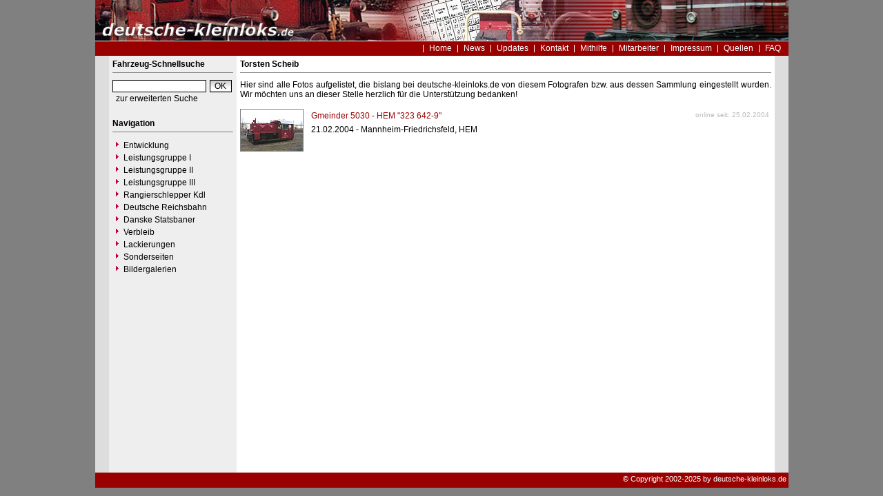

--- FILE ---
content_type: text/html
request_url: https://www.deutsche-kleinloks.de/index.php?nav=1401007&id=1000214
body_size: 2018
content:


<!DOCTYPE html PUBLIC "-//W3C//DTD HTML 4.01 Transitional//EN"
   "http://www.w3.org/TR/html4/loose.dtd">

<html>
<head>
<title>deutsche-kleinloks.de - Mitarbeiter-Index - Torsten Scheib</title>

  <meta http-equiv="Content-Type" content="text/html; charset=UTF-8">
  <meta http-equiv="cache-control" content="no-cache">
  <meta http-equiv="pragma" content="no-cache">
  <meta http-equiv="Content-Language" content="de">
  <meta http-equiv="Content-Style-Type" content="text/css">
  <meta content="Erfahren Sie alles über die Kleinlokomotiven der Leistungsklassen I bis III." name="description">
  <meta content="Kö, Köf, Kleinlok, Rangierlok, Kö I, Kö II, Köf II, Köf III, Kdl, Shunter" name="keywords">
  <meta name="robots" content="index,follow">
  <meta content="global" name="distribution">
  <link rel="icon" href="/imgs/favicon.ico" type="image/ico">
  <link rel="alternate" type="application/rss+xml" title="Newsfeed" href="rss/rss.xml">
  <script src="https://www.google.com/recaptcha/api.js" async defer></script>
  <link href="css/default.css" type="text/css" rel="stylesheet">
  <link href="css/style.css" type="text/css" rel="stylesheet">




</head>
<body>


  <div id="framework">

  <div id="header">&nbsp;</div>

  <div id="globalnavigation">
    <div id="globalnavigationleft">
      <!--<span><a href='index.php?nav=1401007&lang=1'><img src='imgs/flag_german.png' border='0' title='Deusch' alt='Deutsch'></a></span>-->
      <!--<span><a href='index.php?nav=1401007&lang=2'><img src='imgs/flag_english.png' border='0' title='English' alt='English'></a></span>-->
    </div>
    <div id="globalnavigationright">
      <a href='index.php?nav=1000001&amp;lang=1'>Home</a><a href='index.php?nav=1000006&amp;lang=1'>News</a><a href='index.php?nav=1000007&amp;lang=1'>Updates</a><a href='index.php?nav=1401197&amp;lang=1'>Kontakt</a><a href='index.php?nav=1402151&amp;lang=1'>Mithilfe</a><a href='index.php?nav=1401196&amp;lang=1'>Mitarbeiter</a><a href='index.php?nav=1400605&amp;lang=1'>Impressum</a><a href='index.php?nav=1400606&amp;lang=1'>Quellen</a><a href='index.php?nav=1407510&amp;lang=1'>FAQ</a>    </div>
  </div>

  <div id="infoleft">
  </div>

  <div id="navigation">

    <div style="margin-left: 5px; margin-right: 5px; margin-top: 5px; margin-bottom: 20px;">
      <form action="index.php" method="get">
      <input type="hidden" name="nav" value="1406157">
      <input type="hidden" name="action" value="results">
      <input type="hidden" name="view" value="fahrzeuge">
        <div class="navtitle">Fahrzeug-Schnellsuche</div>
        <input type="text" size="16" name="object" style="width:130px; border: #000000 1px solid; font-family:Arial; font-size:12px; background-color:#FFFFFF; padding-left:2px;"><input type="submit" value="OK" style="width:32px; border: #000000 1px solid; font-family:Arial; font-size:12px; background-color:#CCCCCC; margin-left:5px; background-image:url(imgs/button.gif);">
      </form>
      <a href='index.php?nav=1406157'>zur erweiterten Suche</a>
    </div>
    
    <div style="margin-left: 5px; margin-right: 5px; margin-top: 5px; margin-bottom: 20px;">
      <div class="navtitle">Navigation</div>
      <a class="navlink" href="index.php?nav=1402052&amp;lang=1"><img src="imgs/blank.gif" border="0" width="0" height="1" alt="" title=""><img src="imgs/listenzeichen.gif" border="0" alt="" title="">Entwicklung</a><a class="navlink" href="index.php?nav=1400612&amp;lang=1"><img src="imgs/blank.gif" border="0" width="0" height="1" alt="" title=""><img src="imgs/listenzeichen.gif" border="0" alt="" title="">Leistungsgruppe I</a><a class="navlink" href="index.php?nav=1401837&amp;lang=1"><img src="imgs/blank.gif" border="0" width="0" height="1" alt="" title=""><img src="imgs/listenzeichen.gif" border="0" alt="" title="">Leistungsgruppe II</a><a class="navlink" href="index.php?nav=1400614&amp;lang=1"><img src="imgs/blank.gif" border="0" width="0" height="1" alt="" title=""><img src="imgs/listenzeichen.gif" border="0" alt="" title="">Leistungsgruppe III</a><a class="navlink" href="index.php?nav=1400082&amp;lang=1"><img src="imgs/blank.gif" border="0" width="0" height="1" alt="" title=""><img src="imgs/listenzeichen.gif" border="0" alt="" title="">Rangierschlepper Kdl</a><a class="navlink" href="index.php?nav=1410791&amp;lang=1"><img src="imgs/blank.gif" border="0" width="0" height="1" alt="" title=""><img src="imgs/listenzeichen.gif" border="0" alt="" title="">Deutsche Reichsbahn</a><a class="navlink" href="index.php?nav=1400659&amp;lang=1"><img src="imgs/blank.gif" border="0" width="0" height="1" alt="" title=""><img src="imgs/listenzeichen.gif" border="0" alt="" title="">Danske Statsbaner</a><a class="navlink" href="index.php?nav=1402053&amp;lang=1"><img src="imgs/blank.gif" border="0" width="0" height="1" alt="" title=""><img src="imgs/listenzeichen.gif" border="0" alt="" title="">Verbleib</a><a class="navlink" href="index.php?nav=1405236&amp;lang=1"><img src="imgs/blank.gif" border="0" width="0" height="1" alt="" title=""><img src="imgs/listenzeichen.gif" border="0" alt="" title="">Lackierungen</a><a class="navlink" href="index.php?nav=1400648&amp;lang=1"><img src="imgs/blank.gif" border="0" width="0" height="1" alt="" title=""><img src="imgs/listenzeichen.gif" border="0" alt="" title="">Sonderseiten</a><a class="navlink" href="index.php?nav=1410788&amp;lang=1"><img src="imgs/blank.gif" border="0" width="0" height="1" alt="" title=""><img src="imgs/listenzeichen.gif" border="0" alt="" title="">Bildergalerien</a>  </div>
  </div>

  <div id="inforight">
  </div>
 
  <div id="inhalt">
    <div id="content">
      


<div id='title'>Torsten Scheib</div>
Hier sind alle Fotos aufgelistet, die bislang bei deutsche-kleinloks.de von diesem Fotografen bzw. aus dessen Sammlung eingestellt wurden. Wir möchten uns an dieser Stelle herzlich für die Unterstützung bedanken!<br>
<br>

    <table width='100%' border='0' cellpadding='0' cellspacing='0'>
      <tr>
        <td width='100' valign='top'>
          <a href='index.php?nav=1401007&amp;lang=1&amp;file=gmdr_5030_51&amp;action=image'><img src='https://www.deutsche-kleinloks.de/images/tumbs/gmdr_5030_51.jpg' border='0' width='90' height='60' class='image_border' style='margin-bottom:10px;'></a>
        </td>
        <td valign='top' class='text'>
        <table width='100%' border='0' cellpadding='3' cellspacing='0'>
          <tr>
            <td valign='top'>
              <a href='index.php?nav=1401007&amp;lang=1&amp;id=2055&amp;action=portrait' class='link'>Gmeinder 5030 - HEM "323 642-9"</a>
            </td>
            <td width='125' align='right' valign='top' class='text'>
              <font size='1' color='#BBBBBB'>online seit: 25.02.2004</font>
            </td>
          </tr>
          <tr>
            <td valign='top' class='text' colspan='2'>
              21.02.2004 - Mannheim-Friedrichsfeld, HEM 
            </td>
          </tr>
        </table>
        </td>
      </tr>
    </table>
    </div>
  </div>

  <p id="fusszeile">&copy; Copyright 2002-2025 by deutsche-kleinloks.de</p>

</div>

  

</body>
</html>


<!--
  Copyright 2004-2026 by lok-datenbank.de
  http://www.lok-datenbank.de
  
  Template: 
  Page-ID:  1401007
  Language: 1

  Page generated: 2026-01-28 - 22:58:53
-->